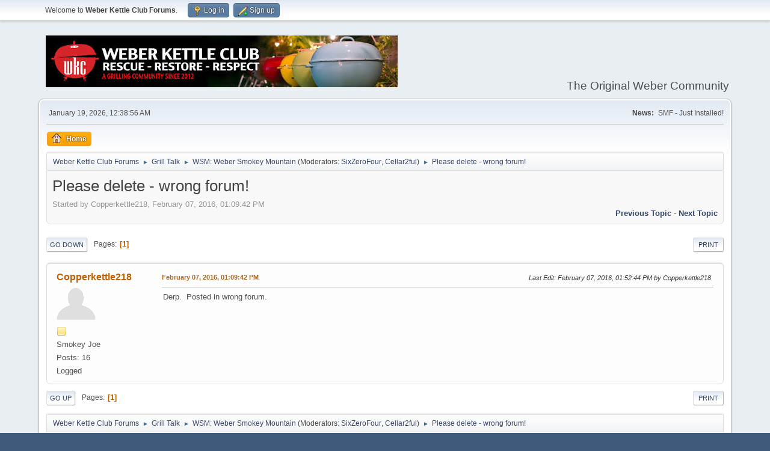

--- FILE ---
content_type: text/html; charset=UTF-8
request_url: http://weberkettleclub.com/forums/index.php?topic=20237.0;prev_next=prev
body_size: 4931
content:
<!DOCTYPE html>
<html lang="en-US">
<head>
	<meta charset="UTF-8">
	<link rel="stylesheet" href="https://weberkettleclub.com/forums/Themes/default/css/minified_1699eff7e31e0cf3d51f61dc65b3decd.css?smf215_1759436890">
	<style>
	img.avatar { max-width: 65px !important; max-height: 65px !important; }
	
	</style>
	<script>
		var smf_theme_url = "https://weberkettleclub.com/forums/Themes/default";
		var smf_default_theme_url = "https://weberkettleclub.com/forums/Themes/default";
		var smf_images_url = "https://weberkettleclub.com/forums/Themes/default/images";
		var smf_smileys_url = "http://weberkettleclub.com/forums/Smileys";
		var smf_smiley_sets = "default,aaron,akyhne,yolks,fugue,alienine";
		var smf_smiley_sets_default = "default";
		var smf_avatars_url = "http://weberkettleclub.com/forums/avatars";
		var smf_scripturl = "http://weberkettleclub.com/forums/index.php?PHPSESSID=f8af770d9bb32039b3e10ea8c7372b9b&amp;";
		var smf_iso_case_folding = false;
		var smf_charset = "UTF-8";
		var smf_session_id = "cd828bad5a779ea1f6ccace89cc81045";
		var smf_session_var = "a3336be4";
		var smf_member_id = 0;
		var ajax_notification_text = 'Loading...';
		var help_popup_heading_text = 'A little lost? Let me explain:';
		var banned_text = 'Sorry Guest, you are banned from using this forum!';
		var smf_txt_expand = 'Expand';
		var smf_txt_shrink = 'Shrink';
		var smf_collapseAlt = 'Hide';
		var smf_expandAlt = 'Show';
		var smf_quote_expand = false;
		var allow_xhjr_credentials = false;
	</script>
	<script src="https://ajax.googleapis.com/ajax/libs/jquery/3.6.3/jquery.min.js"></script>
	<script src="https://weberkettleclub.com/forums/Themes/default/scripts/jquery.sceditor.bbcode.min.js?smf215_1759436890"></script>
	<script src="https://weberkettleclub.com/forums/Themes/default/scripts/minified_6737564d57de6b43ed00f84ca0bc7866.js?smf215_1759436890"></script>
	<script src="https://weberkettleclub.com/forums/Themes/default/scripts/minified_36468e188b927d3b8b710bfbee4712dc.js?smf215_1759436890" defer></script>
	<script>
		var smf_smileys_url = 'http://weberkettleclub.com/forums/Smileys/default';
		var bbc_quote_from = 'Quote from';
		var bbc_quote = 'Quote';
		var bbc_search_on = 'on';
	var smf_you_sure ='Are you sure you want to do this?';
	</script>
	<title>Please delete - wrong forum!</title>
	<meta name="viewport" content="width=device-width, initial-scale=1">
	<meta property="og:site_name" content="Weber Kettle Club Forums">
	<meta property="og:title" content="Please delete - wrong forum!">
	<meta property="og:url" content="http://weberkettleclub.com/forums/index.php?PHPSESSID=f8af770d9bb32039b3e10ea8c7372b9b&amp;topic=20311.0">
	<meta property="og:description" content="Please delete - wrong forum!">
	<meta name="description" content="Please delete - wrong forum!">
	<meta name="theme-color" content="#557EA0">
	<meta name="robots" content="noindex">
	<link rel="canonical" href="http://weberkettleclub.com/forums/index.php?topic=20311.0">
	<link rel="help" href="http://weberkettleclub.com/forums/index.php?PHPSESSID=f8af770d9bb32039b3e10ea8c7372b9b&amp;action=help">
	<link rel="contents" href="http://weberkettleclub.com/forums/index.php?PHPSESSID=f8af770d9bb32039b3e10ea8c7372b9b&amp;">
	<link rel="alternate" type="application/rss+xml" title="Weber Kettle Club Forums - RSS" href="http://weberkettleclub.com/forums/index.php?PHPSESSID=f8af770d9bb32039b3e10ea8c7372b9b&amp;action=.xml;type=rss2;board=33">
	<link rel="alternate" type="application/atom+xml" title="Weber Kettle Club Forums - Atom" href="http://weberkettleclub.com/forums/index.php?PHPSESSID=f8af770d9bb32039b3e10ea8c7372b9b&amp;action=.xml;type=atom;board=33">
	<link rel="index" href="http://weberkettleclub.com/forums/index.php?PHPSESSID=f8af770d9bb32039b3e10ea8c7372b9b&amp;board=33.0"><style>.vv_special { display:none; }</style>
        <!-- App Indexing for Google Search -->
        <link href="android-app://com.quoord.tapatalkpro.activity/tapatalk/weberkettleclub.com/forums/?location=topic&amp;fid=33&amp;tid=20311&amp;perpage=15&amp;page=1&amp;channel=google-indexing" rel="alternate" />
        <link href="ios-app://307880732/tapatalk/weberkettleclub.com/forums/?location=topic&amp;fid=33&amp;tid=20311&amp;perpage=15&amp;page=1&amp;channel=google-indexing" rel="alternate" />
        
        <link href="https://groups.tapatalk-cdn.com/static/manifest/manifest.json" rel="manifest">
        
        <meta name="apple-itunes-app" content="app-id=307880732, affiliate-data=at=10lR7C, app-argument=tapatalk://weberkettleclub.com/forums/?location=topic&fid=33&tid=20311&perpage=15&page=1" />
        
</head>
<body id="chrome" class="action_messageindex board_33">
<div id="footerfix">
	<div id="top_section">
		<div class="inner_wrap">
			<ul class="floatleft" id="top_info">
				<li class="welcome">
					Welcome to <strong>Weber Kettle Club Forums</strong>.
				</li>
				<li class="button_login">
					<a href="http://weberkettleclub.com/forums/index.php?PHPSESSID=f8af770d9bb32039b3e10ea8c7372b9b&amp;action=login" class="open" onclick="return reqOverlayDiv(this.href, 'Log in', 'login');">
						<span class="main_icons login"></span>
						<span class="textmenu">Log in</span>
					</a>
				</li>
				<li class="button_signup">
					<a href="http://weberkettleclub.com/forums/index.php?PHPSESSID=f8af770d9bb32039b3e10ea8c7372b9b&amp;action=signup" class="open">
						<span class="main_icons regcenter"></span>
						<span class="textmenu">Sign up</span>
					</a>
				</li>
			</ul>
		</div><!-- .inner_wrap -->
	</div><!-- #top_section -->
	<div id="header">
		<h1 class="forumtitle">
			<a id="top" href="http://weberkettleclub.com/forums/index.php?PHPSESSID=f8af770d9bb32039b3e10ea8c7372b9b&amp;"><img src="https://weberkettleclub.com/i/wkc-header.jfif" alt="Weber Kettle Club Forums"></a>
		</h1>
		<div id="siteslogan">The Original Weber Community</div>
	</div>
	<div id="wrapper">
		<div id="upper_section">
			<div id="inner_section">
				<div id="inner_wrap" class="hide_720">
					<div class="user">
						<time datetime="2026-01-19T09:38:56Z">January 19, 2026, 12:38:56 AM</time>
					</div>
					<div class="news">
						<h2>News: </h2>
						<p>SMF - Just Installed!</p>
					</div>
				</div>
				<a class="mobile_user_menu">
					<span class="menu_icon"></span>
					<span class="text_menu">Main Menu</span>
				</a>
				<div id="main_menu">
					<div id="mobile_user_menu" class="popup_container">
						<div class="popup_window description">
							<div class="popup_heading">Main Menu
								<a href="javascript:void(0);" class="main_icons hide_popup"></a>
							</div>
							
					<ul class="dropmenu menu_nav">
						<li class="button_home">
							<a class="active" href="http://weberkettleclub.com/forums/index.php?PHPSESSID=f8af770d9bb32039b3e10ea8c7372b9b&amp;">
								<span class="main_icons home"></span><span class="textmenu">Home</span>
							</a>
						</li>
					</ul><!-- .menu_nav -->
						</div>
					</div>
				</div>
				<div class="navigate_section">
					<ul>
						<li>
							<a href="http://weberkettleclub.com/forums/index.php?PHPSESSID=f8af770d9bb32039b3e10ea8c7372b9b&amp;"><span>Weber Kettle Club Forums</span></a>
						</li>
						<li>
							<span class="dividers"> &#9658; </span>
							<a href="http://weberkettleclub.com/forums/index.php?PHPSESSID=f8af770d9bb32039b3e10ea8c7372b9b&amp;#c2"><span>Grill Talk</span></a>
						</li>
						<li>
							<span class="dividers"> &#9658; </span>
							<a href="http://weberkettleclub.com/forums/index.php?PHPSESSID=f8af770d9bb32039b3e10ea8c7372b9b&amp;board=33.0"><span>WSM: Weber Smokey Mountain</span></a> <span class="board_moderators">(Moderators: <a href="http://weberkettleclub.com/forums/index.php?PHPSESSID=f8af770d9bb32039b3e10ea8c7372b9b&amp;action=profile;u=1034" title="Board Moderator">SixZeroFour</a>, <a href="http://weberkettleclub.com/forums/index.php?PHPSESSID=f8af770d9bb32039b3e10ea8c7372b9b&amp;action=profile;u=12139" title="Board Moderator">Cellar2ful</a>)</span>
						</li>
						<li class="last">
							<span class="dividers"> &#9658; </span>
							<a href="http://weberkettleclub.com/forums/index.php?PHPSESSID=f8af770d9bb32039b3e10ea8c7372b9b&amp;topic=20311.0"><span>Please delete - wrong forum!</span></a>
						</li>
					</ul>
				</div><!-- .navigate_section -->
			</div><!-- #inner_section -->
		</div><!-- #upper_section -->
		<div id="content_section">
			<div id="main_content_section">
		<div id="display_head" class="information">
			<h2 class="display_title">
				<span id="top_subject">Please delete - wrong forum!</span>
			</h2>
			<p>Started by Copperkettle218, February 07, 2016, 01:09:42 PM</p>
			<span class="nextlinks floatright"><a href="http://weberkettleclub.com/forums/index.php?PHPSESSID=f8af770d9bb32039b3e10ea8c7372b9b&amp;topic=20311.0;prev_next=prev#new">Previous topic</a> - <a href="http://weberkettleclub.com/forums/index.php?PHPSESSID=f8af770d9bb32039b3e10ea8c7372b9b&amp;topic=20311.0;prev_next=next#new">Next topic</a></span>
		</div><!-- #display_head -->
		<a id="new"></a>
		<div class="pagesection top">
			
		<div class="buttonlist floatright">
			
				<a class="button button_strip_print" href="http://weberkettleclub.com/forums/index.php?PHPSESSID=f8af770d9bb32039b3e10ea8c7372b9b&amp;action=printpage;topic=20311.0"  rel="nofollow">Print</a>
		</div>
			 
			<div class="pagelinks floatleft">
				<a href="#bot" class="button">Go Down</a>
				<span class="pages">Pages</span><span class="current_page">1</span> 
			</div>
		<div class="mobile_buttons floatright">
			<a class="button mobile_act">User actions</a>
			
		</div>
		</div>
		<div id="forumposts">
			<form action="http://weberkettleclub.com/forums/index.php?PHPSESSID=f8af770d9bb32039b3e10ea8c7372b9b&amp;action=quickmod2;topic=20311.0" method="post" accept-charset="UTF-8" name="quickModForm" id="quickModForm" onsubmit="return oQuickModify.bInEditMode ? oQuickModify.modifySave('cd828bad5a779ea1f6ccace89cc81045', 'a3336be4') : false">
				<div class="windowbg" id="msg206025">
					
					<div class="post_wrapper">
						<div class="poster">
							<h4>
								<a href="http://weberkettleclub.com/forums/index.php?PHPSESSID=f8af770d9bb32039b3e10ea8c7372b9b&amp;action=profile;u=2143" title="View the profile of Copperkettle218">Copperkettle218</a>
							</h4>
							<ul class="user_info">
								<li class="avatar">
									<a href="http://weberkettleclub.com/forums/index.php?PHPSESSID=f8af770d9bb32039b3e10ea8c7372b9b&amp;action=profile;u=2143"><img class="avatar" src="http://weberkettleclub.com/forums/avatars/default.png" alt=""></a>
								</li>
								<li class="icons"><img src="https://weberkettleclub.com/forums/Themes/default/images/membericons/icon.png" alt="*"></li>
								<li class="postgroup">Smokey Joe</li>
								<li class="postcount">Posts: 16</li>
								<li class="poster_ip">Logged</li>
							</ul>
						</div><!-- .poster -->
						<div class="postarea">
							<div class="keyinfo">
								<div id="subject_206025" class="subject_title subject_hidden">
									<a href="http://weberkettleclub.com/forums/index.php?PHPSESSID=f8af770d9bb32039b3e10ea8c7372b9b&amp;msg=206025" rel="nofollow">Please delete - wrong forum!</a>
								</div>
								
								<div class="postinfo">
									<span class="messageicon"  style="position: absolute; z-index: -1;">
										<img src="https://weberkettleclub.com/forums/Themes/default/images/post/xx.png" alt="">
									</span>
									<a href="http://weberkettleclub.com/forums/index.php?PHPSESSID=f8af770d9bb32039b3e10ea8c7372b9b&amp;msg=206025" rel="nofollow" title="Please delete - wrong forum!" class="smalltext">February 07, 2016, 01:09:42 PM</a>
									<span class="spacer"></span>
									<span class="smalltext modified floatright mvisible" id="modified_206025"><span class="lastedit">Last Edit</span>: February 07, 2016, 01:52:44 PM by Copperkettle218
									</span>
								</div>
								<div id="msg_206025_quick_mod"></div>
							</div><!-- .keyinfo -->
							<div class="post">
								<div class="inner" data-msgid="206025" id="msg_206025">
									Derp.&nbsp; Posted in wrong forum. 
								</div>
							</div><!-- .post -->
							<div class="under_message">
								<ul class="floatleft">
								</ul>
							</div><!-- .under_message -->
						</div><!-- .postarea -->
						<div class="moderatorbar">
						</div><!-- .moderatorbar -->
					</div><!-- .post_wrapper -->
				</div><!-- $message[css_class] -->
				<hr class="post_separator">
			</form>
		</div><!-- #forumposts -->
		<div class="pagesection">
			
		<div class="buttonlist floatright">
			
				<a class="button button_strip_print" href="http://weberkettleclub.com/forums/index.php?PHPSESSID=f8af770d9bb32039b3e10ea8c7372b9b&amp;action=printpage;topic=20311.0"  rel="nofollow">Print</a>
		</div>
			 
			<div class="pagelinks floatleft">
				<a href="#main_content_section" class="button" id="bot">Go Up</a>
				<span class="pages">Pages</span><span class="current_page">1</span> 
			</div>
		<div class="mobile_buttons floatright">
			<a class="button mobile_act">User actions</a>
			
		</div>
		</div>
				<div class="navigate_section">
					<ul>
						<li>
							<a href="http://weberkettleclub.com/forums/index.php?PHPSESSID=f8af770d9bb32039b3e10ea8c7372b9b&amp;"><span>Weber Kettle Club Forums</span></a>
						</li>
						<li>
							<span class="dividers"> &#9658; </span>
							<a href="http://weberkettleclub.com/forums/index.php?PHPSESSID=f8af770d9bb32039b3e10ea8c7372b9b&amp;#c2"><span>Grill Talk</span></a>
						</li>
						<li>
							<span class="dividers"> &#9658; </span>
							<a href="http://weberkettleclub.com/forums/index.php?PHPSESSID=f8af770d9bb32039b3e10ea8c7372b9b&amp;board=33.0"><span>WSM: Weber Smokey Mountain</span></a> <span class="board_moderators">(Moderators: <a href="http://weberkettleclub.com/forums/index.php?PHPSESSID=f8af770d9bb32039b3e10ea8c7372b9b&amp;action=profile;u=1034" title="Board Moderator">SixZeroFour</a>, <a href="http://weberkettleclub.com/forums/index.php?PHPSESSID=f8af770d9bb32039b3e10ea8c7372b9b&amp;action=profile;u=12139" title="Board Moderator">Cellar2ful</a>)</span>
						</li>
						<li class="last">
							<span class="dividers"> &#9658; </span>
							<a href="http://weberkettleclub.com/forums/index.php?PHPSESSID=f8af770d9bb32039b3e10ea8c7372b9b&amp;topic=20311.0"><span>Please delete - wrong forum!</span></a>
						</li>
					</ul>
				</div><!-- .navigate_section -->
		<div id="moderationbuttons">
			
		</div>
		<div id="display_jump_to"></div>
		<div id="mobile_action" class="popup_container">
			<div class="popup_window description">
				<div class="popup_heading">
					User actions
					<a href="javascript:void(0);" class="main_icons hide_popup"></a>
				</div>
				
		<div class="buttonlist">
			
				<a class="button button_strip_print" href="http://weberkettleclub.com/forums/index.php?PHPSESSID=f8af770d9bb32039b3e10ea8c7372b9b&amp;action=printpage;topic=20311.0"  rel="nofollow">Print</a>
		</div>
			</div>
		</div>
		<script>
			if ('XMLHttpRequest' in window)
			{
				var oQuickModify = new QuickModify({
					sScriptUrl: smf_scripturl,
					sClassName: 'quick_edit',
					bShowModify: true,
					iTopicId: 20311,
					sTemplateBodyEdit: '\n\t\t\t\t\t\t<div id="quick_edit_body_container">\n\t\t\t\t\t\t\t<div id="error_box" class="error"><' + '/div>\n\t\t\t\t\t\t\t<textarea class="editor" name="message" rows="12" tabindex="1">%body%<' + '/textarea><br>\n\t\t\t\t\t\t\t<input type="hidden" name="a3336be4" value="cd828bad5a779ea1f6ccace89cc81045">\n\t\t\t\t\t\t\t<input type="hidden" name="topic" value="20311">\n\t\t\t\t\t\t\t<input type="hidden" name="msg" value="%msg_id%">\n\t\t\t\t\t\t\t<div class="righttext quickModifyMargin">\n\t\t\t\t\t\t\t\t<input type="submit" name="post" value="Save" tabindex="2" onclick="return oQuickModify.modifySave(\'cd828bad5a779ea1f6ccace89cc81045\', \'a3336be4\');" accesskey="s" class="button"> <input type="submit" name="cancel" value="Cancel" tabindex="3" onclick="return oQuickModify.modifyCancel();" class="button">\n\t\t\t\t\t\t\t<' + '/div>\n\t\t\t\t\t\t<' + '/div>',
					sTemplateSubjectEdit: '<input type="text" name="subject" value="%subject%" size="80" maxlength="80" tabindex="4">',
					sTemplateBodyNormal: '%body%',
					sTemplateSubjectNormal: '<a hr'+'ef="' + smf_scripturl + '?topic=20311.msg%msg_id%#msg%msg_id%" rel="nofollow">%subject%<' + '/a>',
					sTemplateTopSubject: '%subject%',
					sTemplateReasonEdit: 'Reason for editing: <input type="text" name="modify_reason" value="%modify_reason%" size="80" maxlength="80" tabindex="5" class="quickModifyMargin">',
					sTemplateReasonNormal: '%modify_text',
					sErrorBorderStyle: '1px solid red'
				});

				aJumpTo[aJumpTo.length] = new JumpTo({
					sContainerId: "display_jump_to",
					sJumpToTemplate: "<label class=\"smalltext jump_to\" for=\"%select_id%\">Jump to<" + "/label> %dropdown_list%",
					iCurBoardId: 33,
					iCurBoardChildLevel: 0,
					sCurBoardName: "WSM: Weber Smokey Mountain",
					sBoardChildLevelIndicator: "==",
					sBoardPrefix: "=> ",
					sCatSeparator: "-----------------------------",
					sCatPrefix: "",
					sGoButtonLabel: "Go"
				});

				aIconLists[aIconLists.length] = new IconList({
					sBackReference: "aIconLists[" + aIconLists.length + "]",
					sIconIdPrefix: "msg_icon_",
					sScriptUrl: smf_scripturl,
					bShowModify: true,
					iBoardId: 33,
					iTopicId: 20311,
					sSessionId: smf_session_id,
					sSessionVar: smf_session_var,
					sLabelIconList: "Message icon",
					sBoxBackground: "transparent",
					sBoxBackgroundHover: "#ffffff",
					iBoxBorderWidthHover: 1,
					sBoxBorderColorHover: "#adadad" ,
					sContainerBackground: "#ffffff",
					sContainerBorder: "1px solid #adadad",
					sItemBorder: "1px solid #ffffff",
					sItemBorderHover: "1px dotted gray",
					sItemBackground: "transparent",
					sItemBackgroundHover: "#e0e0f0"
				});
			}
		</script>
			<script>
				var verificationpostHandle = new smfCaptcha("http://weberkettleclub.com/forums/index.php?PHPSESSID=f8af770d9bb32039b3e10ea8c7372b9b&amp;action=verificationcode;vid=post;rand=d43882396872225105d29e7addab1684", "post", 1);
			</script>
			</div><!-- #main_content_section -->
		</div><!-- #content_section -->
	</div><!-- #wrapper -->
</div><!-- #footerfix -->
	<div id="footer">
		<div class="inner_wrap">
		<ul>
			<li class="floatright"><a href="http://weberkettleclub.com/forums/index.php?PHPSESSID=f8af770d9bb32039b3e10ea8c7372b9b&amp;action=help">Help</a> | <a href="http://weberkettleclub.com/forums/index.php?PHPSESSID=f8af770d9bb32039b3e10ea8c7372b9b&amp;action=agreement">Terms and Rules</a> | <a href="#top_section">Go Up &#9650;</a></li>
			<li class="copyright"><a href="http://weberkettleclub.com/forums/index.php?PHPSESSID=f8af770d9bb32039b3e10ea8c7372b9b&amp;action=credits" title="License" target="_blank" rel="noopener">SMF 2.1.5 &copy; 2025</a>, <a href="https://www.simplemachines.org" title="Simple Machines" target="_blank" rel="noopener">Simple Machines</a></li>
		</ul>
		</div>
	</div><!-- #footer -->
<script>
window.addEventListener("DOMContentLoaded", function() {
	function triggerCron()
	{
		$.get('http://weberkettleclub.com/forums' + "/cron.php?ts=1768815525");
	}
	window.setTimeout(triggerCron, 1);
		$.sceditor.locale["en"] = {
			"Width (optional):": "Width (optional):",
			"Height (optional):": "Height (optional):",
			"Insert": "Insert",
			"Description (optional):": "Description (optional)",
			"Rows:": "Rows:",
			"Cols:": "Cols:",
			"URL:": "URL:",
			"E-mail:": "E-mail:",
			"Video URL:": "Video URL:",
			"More": "More",
			"Close": "Close",
			dateFormat: "month/day/year"
		};
});
</script>
</body>
</html>